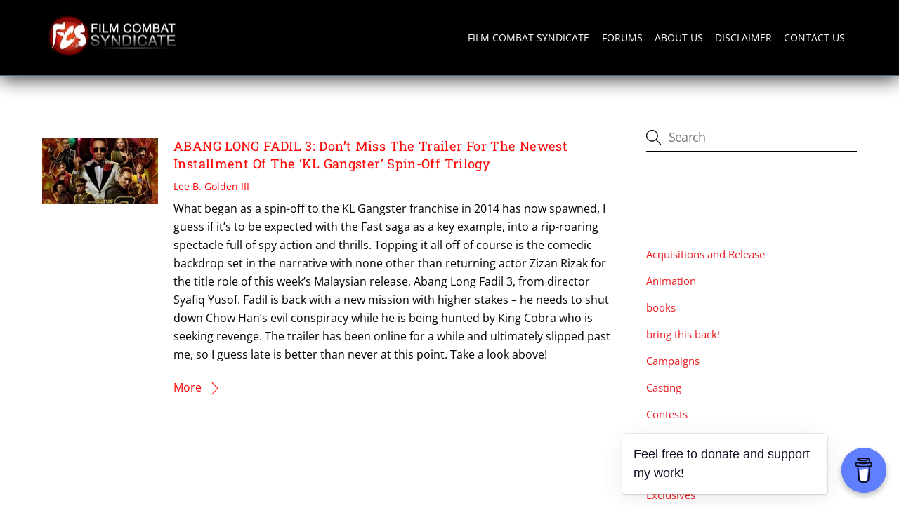

--- FILE ---
content_type: text/html; charset=UTF-8
request_url: https://filmcombatsyndicate.com/tag/abang-long-fadil-3/
body_size: 25781
content:
<!DOCTYPE html><html lang="en-US"><head><script data-no-optimize="1">var litespeed_docref=sessionStorage.getItem("litespeed_docref");litespeed_docref&&(Object.defineProperty(document,"referrer",{get:function(){return litespeed_docref}}),sessionStorage.removeItem("litespeed_docref"));</script> <meta charset="UTF-8"><meta name="viewport" content="width=device-width, initial-scale=1, minimum-scale=1"><meta name='robots' content='index, follow, max-image-preview:large, max-snippet:-1, max-video-preview:-1' /><meta name="google-site-verification" content="C_HaZoST2ELBc1-9eILTQI81lbFQHW4LO0nCyChM0QY" /><title>abang long fadil 3 | Film Combat Syndicate</title><link rel="canonical" href="https://filmcombatsyndicate.com/tag/abang-long-fadil-3/" /><meta property="og:locale" content="en_US" /><meta property="og:type" content="article" /><meta property="og:title" content="abang long fadil 3 | Film Combat Syndicate" /><meta property="og:url" content="https://filmcombatsyndicate.com/tag/abang-long-fadil-3/" /><meta property="og:site_name" content="Film Combat Syndicate" /><meta property="og:image" content="https://filmcombatsyndicate.com/wp-content/uploads/2018/07/logo-default-share.png" /><meta property="og:image:width" content="1024" /><meta property="og:image:height" content="538" /><meta property="og:image:type" content="image/png" /><meta name="twitter:card" content="summary_large_image" /><meta name="twitter:site" content="@FCSyndicate" /> <script type="application/ld+json" class="yoast-schema-graph">{"@context":"https://schema.org","@graph":[{"@type":"CollectionPage","@id":"https://filmcombatsyndicate.com/tag/abang-long-fadil-3/","url":"https://filmcombatsyndicate.com/tag/abang-long-fadil-3/","name":"abang long fadil 3 | Film Combat Syndicate","isPartOf":{"@id":"https://filmcombatsyndicate.com/#website"},"primaryImageOfPage":{"@id":"https://filmcombatsyndicate.com/tag/abang-long-fadil-3/#primaryimage"},"image":{"@id":"https://filmcombatsyndicate.com/tag/abang-long-fadil-3/#primaryimage"},"thumbnailUrl":"https://filmcombatsyndicate.com/wp-content/uploads/2022/09/wp-1662552084830.jpg","breadcrumb":{"@id":"https://filmcombatsyndicate.com/tag/abang-long-fadil-3/#breadcrumb"},"inLanguage":"en-US"},{"@type":"ImageObject","inLanguage":"en-US","@id":"https://filmcombatsyndicate.com/tag/abang-long-fadil-3/#primaryimage","url":"https://filmcombatsyndicate.com/wp-content/uploads/2022/09/wp-1662552084830.jpg","contentUrl":"https://filmcombatsyndicate.com/wp-content/uploads/2022/09/wp-1662552084830.jpg","width":872,"height":1200},{"@type":"BreadcrumbList","@id":"https://filmcombatsyndicate.com/tag/abang-long-fadil-3/#breadcrumb","itemListElement":[{"@type":"ListItem","position":1,"name":"Home","item":"https://filmcombatsyndicate.com/"},{"@type":"ListItem","position":2,"name":"abang long fadil 3"}]},{"@type":"WebSite","@id":"https://filmcombatsyndicate.com/#website","url":"https://filmcombatsyndicate.com/","name":"Film Combat Syndicate","description":"News and updates on the latest in mainstream and independent global genre cinema","publisher":{"@id":"https://filmcombatsyndicate.com/#organization"},"potentialAction":[{"@type":"SearchAction","target":{"@type":"EntryPoint","urlTemplate":"https://filmcombatsyndicate.com/?s={search_term_string}"},"query-input":{"@type":"PropertyValueSpecification","valueRequired":true,"valueName":"search_term_string"}}],"inLanguage":"en-US"},{"@type":"Organization","@id":"https://filmcombatsyndicate.com/#organization","name":"Film Combat Syndicate","url":"https://filmcombatsyndicate.com/","logo":{"@type":"ImageObject","inLanguage":"en-US","@id":"https://filmcombatsyndicate.com/#/schema/logo/image/","url":"https://filmcombatsyndicate.com/wp-content/uploads/2018/06/logo.jpg","contentUrl":"https://filmcombatsyndicate.com/wp-content/uploads/2018/06/logo.jpg","width":1200,"height":379,"caption":"Film Combat Syndicate"},"image":{"@id":"https://filmcombatsyndicate.com/#/schema/logo/image/"},"sameAs":["https://www.facebook.com/FCSyndicateOfficial","https://x.com/FCSyndicate"]}]}</script> <style id="tf_lazy_common">/*chrome bug,prevent run transition on the page loading*/
                body:not(.page-loaded),body:not(.page-loaded) #header,body:not(.page-loaded) a,body:not(.page-loaded) img,body:not(.page-loaded) figure,body:not(.page-loaded) div,body:not(.page-loaded) i,body:not(.page-loaded) li,body:not(.page-loaded) span,body:not(.page-loaded) ul{
                    animation:none!important;
                    transition:none!important
                }
                body:not(.page-loaded) #main-nav li .sub-menu{
                    display:none
                }
                img{
                    max-width:100%;
                    height:auto
                }
					           .tf_fa{display:inline-block;width:1em;height:1em;stroke-width:0;stroke:currentColor;overflow:visible;fill:currentColor;pointer-events:none;vertical-align:middle}#tf_svg symbol{overflow:visible}.tf_lazy{position:relative;visibility:visible;display:block;opacity:.3}.wow .tf_lazy{visibility:hidden;opacity:1;position:static;display:inline}div.tf_audio_lazy audio{visibility:hidden;height:0;display:inline}.mejs-container{visibility:visible}.tf_iframe_lazy{transition:opacity .3s ease-in-out;min-height:10px}.tf_carousel .tf_swiper-wrapper{display:flex}.tf_carousel .tf_swiper-slide{flex-shrink:0;opacity:0}.tf_carousel .tf_lazy{contain:none}.tf_swiper-wrapper>br,.tf_lazy.tf_swiper-wrapper .tf_lazy:after,.tf_lazy.tf_swiper-wrapper .tf_lazy:before{display:none}.tf_lazy:after,.tf_lazy:before{content:'';display:inline-block;position:absolute;width:10px!important;height:10px!important;margin:0 3px;top:50%!important;right:50%!important;left:auto!important;border-radius:100%;background-color:currentColor;visibility:visible;animation:tf-hrz-loader infinite .75s cubic-bezier(.2,.68,.18,1.08)}.tf_lazy:after{width:6px!important;height:6px!important;right:auto!important;left:50%!important;margin-top:3px;animation-delay:-.4s}@keyframes tf-hrz-loader{0%{transform:scale(1);opacity:1}50%{transform:scale(.1);opacity:.6}100%{transform:scale(1);opacity:1}}.tf_lazy_lightbox{position:fixed;background:rgba(11,11,11,.8);color:#ccc;top:0;left:0;display:flex;align-items:center;justify-content:center;z-index:999}.tf_lazy_lightbox .tf_lazy:after,.tf_lazy_lightbox .tf_lazy:before{background:#fff}.tf_video_lazy video{width:100%;height:100%;position:static;object-fit:cover}</style><noscript><style>body:not(.page-loaded) #main-nav li .sub-menu{
                display:block
            }</style></noscript><link type="image/png" href="https://filmcombatsyndicate.com/wp-content/uploads/2022/11/android-chrome-512x512-1.png" rel="apple-touch-icon" /><link type="image/png" href="https://filmcombatsyndicate.com/wp-content/uploads/2022/11/android-chrome-512x512-1.png" rel="icon" /><link rel="prefetch" href="https://filmcombatsyndicate.com/wp-content/themes/themify-ultra/js/themify.script.min.js?ver=5.7.4" as="script" importance="low"/><link rel="prefetch" href="https://filmcombatsyndicate.com/wp-content/themes/themify-ultra/themify/js/modules/themify.sidemenu.min.js?ver=5.6.7" as="script" importance="low"/><link rel="preload" href="https://filmcombatsyndicate.com/wp-content/uploads/2018/06/logo-200-1.png" as="image"/><link rel="preload" importance="high" href="https://filmcombatsyndicate.com/wp-content/uploads/themify-concate/687411196/themify-453347632.min.css" as="style"><link rel="dns-prefetch" href="//www.google-analytics.com"/><link rel="alternate" type="application/rss+xml" title="Film Combat Syndicate &raquo; Feed" href="https://filmcombatsyndicate.com/feed/" /><link rel="alternate" type="application/rss+xml" title="Film Combat Syndicate &raquo; Comments Feed" href="https://filmcombatsyndicate.com/comments/feed/" /><link rel="alternate" type="application/rss+xml" title="Film Combat Syndicate &raquo; abang long fadil 3 Tag Feed" href="https://filmcombatsyndicate.com/tag/abang-long-fadil-3/feed/" /><style id='wp-img-auto-sizes-contain-inline-css'>img:is([sizes=auto i],[sizes^="auto," i]){contain-intrinsic-size:3000px 1500px}
/*# sourceURL=wp-img-auto-sizes-contain-inline-css */</style><link rel="preload" href="https://filmcombatsyndicate.com/wp-content/plugins/litespeed-cache/assets/css/litespeed-dummy.css" as="style" /><link data-optimized="2" rel="stylesheet" href="https://filmcombatsyndicate.com/wp-content/litespeed/css/252f8fa3ae54c414489dce00996e28c0.css?ver=303a2" /><style id='classic-theme-styles-inline-css'>/*! This file is auto-generated */
.wp-block-button__link{color:#fff;background-color:#32373c;border-radius:9999px;box-shadow:none;text-decoration:none;padding:calc(.667em + 2px) calc(1.333em + 2px);font-size:1.125em}.wp-block-file__button{background:#32373c;color:#fff;text-decoration:none}
/*# sourceURL=/wp-includes/css/classic-themes.min.css */</style><link rel="preload" href="https://filmcombatsyndicate.com/wp-content/plugins/XFWP/css/XFWP.css" as="style" /><link rel="preload" href="https://filmcombatsyndicate.com/wp-content/plugins/buymeacoffee/public/css/buy-me-a-coffee-public.css" as="style" /><link rel="preload" href="https://filmcombatsyndicate.com/wp-content/plugins/jetpack/modules/likes/style.css" as="style" /><style id='jetpack_facebook_likebox-inline-css'>.widget_facebook_likebox {
	overflow: hidden;
}

/*# sourceURL=https://filmcombatsyndicate.com/wp-content/plugins/jetpack/modules/widgets/facebook-likebox/style.css */</style> <script type="litespeed/javascript" data-src="https://filmcombatsyndicate.com/wp-includes/js/jquery/jquery.min.js" id="jquery-core-js"></script> 
 <script type="litespeed/javascript" data-src="https://www.googletagmanager.com/gtag/js?id=GT-NB39GP5" id="google_gtagjs-js"></script> <script id="google_gtagjs-js-after" type="litespeed/javascript">window.dataLayer=window.dataLayer||[];function gtag(){dataLayer.push(arguments)}
gtag("set","linker",{"domains":["filmcombatsyndicate.com"]});gtag("js",new Date());gtag("set","developer_id.dZTNiMT",!0);gtag("config","GT-NB39GP5")</script> <link rel="https://api.w.org/" href="https://filmcombatsyndicate.com/wp-json/" /><link rel="alternate" title="JSON" type="application/json" href="https://filmcombatsyndicate.com/wp-json/wp/v2/tags/17894" /><link rel="EditURI" type="application/rsd+xml" title="RSD" href="https://filmcombatsyndicate.com/xmlrpc.php?rsd" /><meta name="generator" content="WordPress 6.9" /> <script data-name="BMC-Widget" type="litespeed/javascript" data-src="https://cdnjs.buymeacoffee.com/1.0.0/widget.prod.min.js" data-id="fcsyndicate " data-description="Support me on Buy Me a Coffee!" data-message="Feel free to donate and support my work!" data-color="#5F7FFF" data-position="right" data-x_margin="18" data-y_margin="18"></script> <meta name="generator" content="Site Kit by Google 1.170.0" /><style>img#wpstats{display:none}</style><style>.molongui-disabled-link
                {
                    border-bottom: none !important;
                    text-decoration: none !important;
                    color: inherit !important;
                    cursor: inherit !important;
                }
                .molongui-disabled-link:hover,
                .molongui-disabled-link:hover span
                {
                    border-bottom: none !important;
                    text-decoration: none !important;
                    color: inherit !important;
                    cursor: inherit !important;
                }</style><style>@keyframes themifyAnimatedBG{
		0%{background-color:#33baab}100%{background-color:#e33b9e}50%{background-color:#4961d7}33.3%{background-color:#2ea85c}25%{background-color:#2bb8ed}20%{background-color:#dd5135}
	}
	.page-loaded .module_row.animated-bg{
		animation:themifyAnimatedBG 30000ms infinite alternate
	}</style><style>.tf-tile.size-square-large,
			.tf-tile.size-square-large .map-container {
				width: 480px;
				height: 480px;
				max-width: 100%;
			}
			.tf-tile.size-square-small,
			.tf-tile.size-square-small .map-container {
				width: 240px;
				height: 240px;
				max-width: 100%;
			}
			.tf-tile.size-landscape,
			.tf-tile.size-landscape .map-container {
				width: 480px;
				height: 240px;
				max-width: 100%;
			}
			.tf-tile.size-portrait,
			.tf-tile.size-portrait .map-container {
				width: 240px;
				height: 480px;
				max-width: 100%;
			}</style><meta name="google-adsense-platform-account" content="ca-host-pub-2644536267352236"><meta name="google-adsense-platform-domain" content="sitekit.withgoogle.com">
<style>.recentcomments a{display:inline !important;padding:0 !important;margin:0 !important;}</style><style id="tb_inline_styles">.tb_animation_on{overflow-x:hidden}.themify_builder .wow{visibility:hidden;animation-fill-mode:both}.themify_builder .tf_lax_done{transition-duration:.8s;transition-timing-function:cubic-bezier(.165,.84,.44,1)}[data-sticky-active].tb_sticky_scroll_active{z-index:1}[data-sticky-active].tb_sticky_scroll_active .hide-on-stick{display:none}@media screen and (min-width:1025px){.hide-desktop{width:0!important;height:0!important;padding:0!important;visibility:hidden!important;margin:0!important;display:table-column!important;background:none!important}}@media screen and (min-width:769px) and (max-width:1024px){.hide-tablet_landscape{width:0!important;height:0!important;padding:0!important;visibility:hidden!important;margin:0!important;display:table-column!important;background:none!important}}@media screen and (min-width:601px) and (max-width:768px){.hide-tablet{width:0!important;height:0!important;padding:0!important;visibility:hidden!important;margin:0!important;display:table-column!important;background:none!important}}@media screen and (max-width:600px){.hide-mobile{width:0!important;height:0!important;padding:0!important;visibility:hidden!important;margin:0!important;display:table-column!important;background:none!important}}</style><noscript><style>.themify_builder .wow,.wow .tf_lazy{visibility:visible!important}</style></noscript><link rel="icon" href="https://filmcombatsyndicate.com/wp-content/uploads/2019/09/wp-1568651656876-75x75.jpg" sizes="32x32" /><link rel="icon" href="https://filmcombatsyndicate.com/wp-content/uploads/2019/09/wp-1568651656876-300x300.jpg" sizes="192x192" /><link rel="apple-touch-icon" href="https://filmcombatsyndicate.com/wp-content/uploads/2019/09/wp-1568651656876-300x300.jpg" /><meta name="msapplication-TileImage" content="https://filmcombatsyndicate.com/wp-content/uploads/2019/09/wp-1568651656876-300x300.jpg" /><meta property="fb:app_id" content="869785299768174" /><link rel="alternate" type="application/rss+xml" href="https://popgeeks.com/feed/" /><link rel="preload" href="https://fonts.gstatic.com/s/opensans/v29/memtYaGs126MiZpBA-UFUIcVXSCEkx2cmqvXlWqWuU6F.woff2" as="font" type="font/woff2" crossorigin="" importance="high"><link rel="preload" href="https://fonts.gstatic.com/s/opensans/v29/memvYaGs126MiZpBA-UvWbX2vVnXBbObj2OVTS-muw.woff2" as="font" type="font/woff2" crossorigin="" importance="high"><link rel="preload" href="https://fonts.gstatic.com/s/robotoslab/v23/BngMUXZYTXPIvIBgJJSb6ufN5qU.woff2" as="font" type="font/woff2" crossorigin="" importance="high"><link rel="preload" href="https://popgeeks.com/includes/login-bar.css" as="style" /><link rel='stylesheet' id='dashicons-css'  href='https://popgeeks.com/includes/login-bar.css' media='all' /> <script type="litespeed/javascript" data-src="//pagead2.googlesyndication.com/pagead/js/adsbygoogle.js"></script> <script type="litespeed/javascript">(adsbygoogle=window.adsbygoogle||[]).push({google_ad_client:"ca-pub-3215146966481847",enable_page_level_ads:!0})</script> <style id='wp-block-paragraph-inline-css'>.is-small-text{font-size:.875em}.is-regular-text{font-size:1em}.is-large-text{font-size:2.25em}.is-larger-text{font-size:3em}.has-drop-cap:not(:focus):first-letter{float:left;font-size:8.4em;font-style:normal;font-weight:100;line-height:.68;margin:.05em .1em 0 0;text-transform:uppercase}body.rtl .has-drop-cap:not(:focus):first-letter{float:none;margin-left:.1em}p.has-drop-cap.has-background{overflow:hidden}:root :where(p.has-background){padding:1.25em 2.375em}:where(p.has-text-color:not(.has-link-color)) a{color:inherit}p.has-text-align-left[style*="writing-mode:vertical-lr"],p.has-text-align-right[style*="writing-mode:vertical-rl"]{rotate:180deg}
/*# sourceURL=https://filmcombatsyndicate.com/wp-includes/blocks/paragraph/style.min.css */</style><style id='wp-block-quote-inline-css'>.wp-block-quote{box-sizing:border-box;overflow-wrap:break-word}.wp-block-quote.is-large:where(:not(.is-style-plain)),.wp-block-quote.is-style-large:where(:not(.is-style-plain)){margin-bottom:1em;padding:0 1em}.wp-block-quote.is-large:where(:not(.is-style-plain)) p,.wp-block-quote.is-style-large:where(:not(.is-style-plain)) p{font-size:1.5em;font-style:italic;line-height:1.6}.wp-block-quote.is-large:where(:not(.is-style-plain)) cite,.wp-block-quote.is-large:where(:not(.is-style-plain)) footer,.wp-block-quote.is-style-large:where(:not(.is-style-plain)) cite,.wp-block-quote.is-style-large:where(:not(.is-style-plain)) footer{font-size:1.125em;text-align:right}.wp-block-quote>cite{display:block}
/*# sourceURL=https://filmcombatsyndicate.com/wp-includes/blocks/quote/style.min.css */</style><style id='global-styles-inline-css'>:root{--wp--preset--aspect-ratio--square: 1;--wp--preset--aspect-ratio--4-3: 4/3;--wp--preset--aspect-ratio--3-4: 3/4;--wp--preset--aspect-ratio--3-2: 3/2;--wp--preset--aspect-ratio--2-3: 2/3;--wp--preset--aspect-ratio--16-9: 16/9;--wp--preset--aspect-ratio--9-16: 9/16;--wp--preset--color--black: #000000;--wp--preset--color--cyan-bluish-gray: #abb8c3;--wp--preset--color--white: #ffffff;--wp--preset--color--pale-pink: #f78da7;--wp--preset--color--vivid-red: #cf2e2e;--wp--preset--color--luminous-vivid-orange: #ff6900;--wp--preset--color--luminous-vivid-amber: #fcb900;--wp--preset--color--light-green-cyan: #7bdcb5;--wp--preset--color--vivid-green-cyan: #00d084;--wp--preset--color--pale-cyan-blue: #8ed1fc;--wp--preset--color--vivid-cyan-blue: #0693e3;--wp--preset--color--vivid-purple: #9b51e0;--wp--preset--gradient--vivid-cyan-blue-to-vivid-purple: linear-gradient(135deg,rgb(6,147,227) 0%,rgb(155,81,224) 100%);--wp--preset--gradient--light-green-cyan-to-vivid-green-cyan: linear-gradient(135deg,rgb(122,220,180) 0%,rgb(0,208,130) 100%);--wp--preset--gradient--luminous-vivid-amber-to-luminous-vivid-orange: linear-gradient(135deg,rgb(252,185,0) 0%,rgb(255,105,0) 100%);--wp--preset--gradient--luminous-vivid-orange-to-vivid-red: linear-gradient(135deg,rgb(255,105,0) 0%,rgb(207,46,46) 100%);--wp--preset--gradient--very-light-gray-to-cyan-bluish-gray: linear-gradient(135deg,rgb(238,238,238) 0%,rgb(169,184,195) 100%);--wp--preset--gradient--cool-to-warm-spectrum: linear-gradient(135deg,rgb(74,234,220) 0%,rgb(151,120,209) 20%,rgb(207,42,186) 40%,rgb(238,44,130) 60%,rgb(251,105,98) 80%,rgb(254,248,76) 100%);--wp--preset--gradient--blush-light-purple: linear-gradient(135deg,rgb(255,206,236) 0%,rgb(152,150,240) 100%);--wp--preset--gradient--blush-bordeaux: linear-gradient(135deg,rgb(254,205,165) 0%,rgb(254,45,45) 50%,rgb(107,0,62) 100%);--wp--preset--gradient--luminous-dusk: linear-gradient(135deg,rgb(255,203,112) 0%,rgb(199,81,192) 50%,rgb(65,88,208) 100%);--wp--preset--gradient--pale-ocean: linear-gradient(135deg,rgb(255,245,203) 0%,rgb(182,227,212) 50%,rgb(51,167,181) 100%);--wp--preset--gradient--electric-grass: linear-gradient(135deg,rgb(202,248,128) 0%,rgb(113,206,126) 100%);--wp--preset--gradient--midnight: linear-gradient(135deg,rgb(2,3,129) 0%,rgb(40,116,252) 100%);--wp--preset--font-size--small: 13px;--wp--preset--font-size--medium: 20px;--wp--preset--font-size--large: 36px;--wp--preset--font-size--x-large: 42px;--wp--preset--spacing--20: 0.44rem;--wp--preset--spacing--30: 0.67rem;--wp--preset--spacing--40: 1rem;--wp--preset--spacing--50: 1.5rem;--wp--preset--spacing--60: 2.25rem;--wp--preset--spacing--70: 3.38rem;--wp--preset--spacing--80: 5.06rem;--wp--preset--shadow--natural: 6px 6px 9px rgba(0, 0, 0, 0.2);--wp--preset--shadow--deep: 12px 12px 50px rgba(0, 0, 0, 0.4);--wp--preset--shadow--sharp: 6px 6px 0px rgba(0, 0, 0, 0.2);--wp--preset--shadow--outlined: 6px 6px 0px -3px rgb(255, 255, 255), 6px 6px rgb(0, 0, 0);--wp--preset--shadow--crisp: 6px 6px 0px rgb(0, 0, 0);}:where(.is-layout-flex){gap: 0.5em;}:where(.is-layout-grid){gap: 0.5em;}body .is-layout-flex{display: flex;}.is-layout-flex{flex-wrap: wrap;align-items: center;}.is-layout-flex > :is(*, div){margin: 0;}body .is-layout-grid{display: grid;}.is-layout-grid > :is(*, div){margin: 0;}:where(.wp-block-columns.is-layout-flex){gap: 2em;}:where(.wp-block-columns.is-layout-grid){gap: 2em;}:where(.wp-block-post-template.is-layout-flex){gap: 1.25em;}:where(.wp-block-post-template.is-layout-grid){gap: 1.25em;}.has-black-color{color: var(--wp--preset--color--black) !important;}.has-cyan-bluish-gray-color{color: var(--wp--preset--color--cyan-bluish-gray) !important;}.has-white-color{color: var(--wp--preset--color--white) !important;}.has-pale-pink-color{color: var(--wp--preset--color--pale-pink) !important;}.has-vivid-red-color{color: var(--wp--preset--color--vivid-red) !important;}.has-luminous-vivid-orange-color{color: var(--wp--preset--color--luminous-vivid-orange) !important;}.has-luminous-vivid-amber-color{color: var(--wp--preset--color--luminous-vivid-amber) !important;}.has-light-green-cyan-color{color: var(--wp--preset--color--light-green-cyan) !important;}.has-vivid-green-cyan-color{color: var(--wp--preset--color--vivid-green-cyan) !important;}.has-pale-cyan-blue-color{color: var(--wp--preset--color--pale-cyan-blue) !important;}.has-vivid-cyan-blue-color{color: var(--wp--preset--color--vivid-cyan-blue) !important;}.has-vivid-purple-color{color: var(--wp--preset--color--vivid-purple) !important;}.has-black-background-color{background-color: var(--wp--preset--color--black) !important;}.has-cyan-bluish-gray-background-color{background-color: var(--wp--preset--color--cyan-bluish-gray) !important;}.has-white-background-color{background-color: var(--wp--preset--color--white) !important;}.has-pale-pink-background-color{background-color: var(--wp--preset--color--pale-pink) !important;}.has-vivid-red-background-color{background-color: var(--wp--preset--color--vivid-red) !important;}.has-luminous-vivid-orange-background-color{background-color: var(--wp--preset--color--luminous-vivid-orange) !important;}.has-luminous-vivid-amber-background-color{background-color: var(--wp--preset--color--luminous-vivid-amber) !important;}.has-light-green-cyan-background-color{background-color: var(--wp--preset--color--light-green-cyan) !important;}.has-vivid-green-cyan-background-color{background-color: var(--wp--preset--color--vivid-green-cyan) !important;}.has-pale-cyan-blue-background-color{background-color: var(--wp--preset--color--pale-cyan-blue) !important;}.has-vivid-cyan-blue-background-color{background-color: var(--wp--preset--color--vivid-cyan-blue) !important;}.has-vivid-purple-background-color{background-color: var(--wp--preset--color--vivid-purple) !important;}.has-black-border-color{border-color: var(--wp--preset--color--black) !important;}.has-cyan-bluish-gray-border-color{border-color: var(--wp--preset--color--cyan-bluish-gray) !important;}.has-white-border-color{border-color: var(--wp--preset--color--white) !important;}.has-pale-pink-border-color{border-color: var(--wp--preset--color--pale-pink) !important;}.has-vivid-red-border-color{border-color: var(--wp--preset--color--vivid-red) !important;}.has-luminous-vivid-orange-border-color{border-color: var(--wp--preset--color--luminous-vivid-orange) !important;}.has-luminous-vivid-amber-border-color{border-color: var(--wp--preset--color--luminous-vivid-amber) !important;}.has-light-green-cyan-border-color{border-color: var(--wp--preset--color--light-green-cyan) !important;}.has-vivid-green-cyan-border-color{border-color: var(--wp--preset--color--vivid-green-cyan) !important;}.has-pale-cyan-blue-border-color{border-color: var(--wp--preset--color--pale-cyan-blue) !important;}.has-vivid-cyan-blue-border-color{border-color: var(--wp--preset--color--vivid-cyan-blue) !important;}.has-vivid-purple-border-color{border-color: var(--wp--preset--color--vivid-purple) !important;}.has-vivid-cyan-blue-to-vivid-purple-gradient-background{background: var(--wp--preset--gradient--vivid-cyan-blue-to-vivid-purple) !important;}.has-light-green-cyan-to-vivid-green-cyan-gradient-background{background: var(--wp--preset--gradient--light-green-cyan-to-vivid-green-cyan) !important;}.has-luminous-vivid-amber-to-luminous-vivid-orange-gradient-background{background: var(--wp--preset--gradient--luminous-vivid-amber-to-luminous-vivid-orange) !important;}.has-luminous-vivid-orange-to-vivid-red-gradient-background{background: var(--wp--preset--gradient--luminous-vivid-orange-to-vivid-red) !important;}.has-very-light-gray-to-cyan-bluish-gray-gradient-background{background: var(--wp--preset--gradient--very-light-gray-to-cyan-bluish-gray) !important;}.has-cool-to-warm-spectrum-gradient-background{background: var(--wp--preset--gradient--cool-to-warm-spectrum) !important;}.has-blush-light-purple-gradient-background{background: var(--wp--preset--gradient--blush-light-purple) !important;}.has-blush-bordeaux-gradient-background{background: var(--wp--preset--gradient--blush-bordeaux) !important;}.has-luminous-dusk-gradient-background{background: var(--wp--preset--gradient--luminous-dusk) !important;}.has-pale-ocean-gradient-background{background: var(--wp--preset--gradient--pale-ocean) !important;}.has-electric-grass-gradient-background{background: var(--wp--preset--gradient--electric-grass) !important;}.has-midnight-gradient-background{background: var(--wp--preset--gradient--midnight) !important;}.has-small-font-size{font-size: var(--wp--preset--font-size--small) !important;}.has-medium-font-size{font-size: var(--wp--preset--font-size--medium) !important;}.has-large-font-size{font-size: var(--wp--preset--font-size--large) !important;}.has-x-large-font-size{font-size: var(--wp--preset--font-size--x-large) !important;}
/*# sourceURL=global-styles-inline-css */</style></head><body class="archive tag tag-abang-long-fadil-3 tag-17894 wp-theme-themify-ultra wp-child-theme-themify-ultra-child skin-default sidebar1 default_width no-home tb_animation_on ready-view header-horizontal fixed-header-enabled footer-horizontal-left theme-color-red theme-font-sans-serif search-off filter-hover-none filter-featured-only sidemenu-active no-rounded-image no-rounded-input tf_darkmode"><div id='stickyInsert'></div>
<a class="screen-reader-text skip-to-content" href="#content">Skip to content</a><div id="pagewrap" class="tf_box hfeed site"><div id="headerwrap"  class=' tf_box tf_w'><div class="header-icons tf_hide">
<a id="menu-icon" class="tf_inline_b tf_text_dec" href="#mobile-menu" aria-label="Menu"><span class="menu-icon-inner tf_inline_b tf_vmiddle tf_overflow"></span></a></div><header id="header" class="tf_box pagewidth clearfix" itemscope="itemscope" itemtype="https://schema.org/WPHeader"><div class="header-bar tf_box"><div id="site-logo"><a href="https://filmcombatsyndicate.com" title="Film Combat Syndicate"><img data-lazyloaded="1" src="[data-uri]" width="200" height="63" data-src="https://filmcombatsyndicate.com/wp-content/uploads/2018/06/logo-200-1.png" alt="Film Combat Syndicate" title="Film Combat Syndicate" class="site-logo-image" data-tf-not-load="1" importance="high"></a></div><div id="site-description" class="site-description"><span>News and updates on the latest in mainstream and independent global genre cinema</span></div></div><div id="mobile-menu" class="sidemenu sidemenu-off tf_scrollbar"><div class="navbar-wrapper clearfix"><div class="social-widget tf_inline_b tf_vmiddle"></div><nav id="main-nav-wrap" itemscope="itemscope" itemtype="https://schema.org/SiteNavigationElement"><ul id="main-nav" class="main-nav tf_clearfix tf_box"><li class="menu-item-custom-94 menu-item menu-item-type-custom menu-item-object-custom menu-item-94" ><a  href="/">Film Combat Syndicate</a></li><li class="menu-item-custom-30104 menu-item menu-item-type-custom menu-item-object-custom menu-item-30104" ><a  href="https://filmcombatsyndicate.com/forums/">Forums</a></li><li class="menu-item-custom-95 menu-item menu-item-type-custom menu-item-object-custom menu-item-95" ><a  href="/about-us/">About Us</a></li><li class="menu-item-custom-96 menu-item menu-item-type-custom menu-item-object-custom menu-item-96" ><a  href="/disclaimer/">Disclaimer</a></li><li class="menu-item-custom-97 menu-item menu-item-type-custom menu-item-object-custom menu-item-97" ><a  href="/contact-us/">Contact Us</a></li></ul></nav></div>
<a id="menu-icon-close" aria-label="Close menu" class="tf_close tf_hide" href="#"></a></div></header></div><div id="body" class="tf_box tf_clear tf_mw clearfix"><div class="pgLeaderboard"></div><div id="layout" class="pagewidth tf_box tf_clearfix"><main id="content" class="tf_box tf_clearfix"><h1 itemprop="name" class="page-title">abang long fadil 3</h1><div  id="loops-wrapper" class="loops-wrapper infinite classic list-thumb-image tf_clear tf_clearfix" data-lazy="1"><article id="post-63963" class="post tf_clearfix post-63963 type-post status-publish format-standard has-post-thumbnail hentry category-trailers tag-abang-long-fadil-3 tag-filmcombatsyndicate tag-syafiq-yusof tag-zizan-rizak has-post-title no-post-date no-post-category no-post-tag no-post-comment has-post-author "><figure class="post-image tf_clearfix">
<a href="https://filmcombatsyndicate.com/abang-long-fadil-3-dont-miss-the-trailer-for-the-newest-installament-of-the-kl-gangster-spin-off-trilogy/">
<img data-lazyloaded="1" src="[data-uri]" decoding="async" data-src="https://filmcombatsyndicate.com/wp-content/uploads/2022/09/wp-1662552084830-744x1024-260x150.jpg" width="260" height="150" class="wp-post-image wp-image-63962" title="wp-1662552084830" alt="wp-1662552084830" data-srcset="https://filmcombatsyndicate.com/wp-content/uploads/2022/09/wp-1662552084830-744x1024-260x150.jpg 260w, https://filmcombatsyndicate.com/wp-content/uploads/2022/09/wp-1662552084830-744x1024-1024x585.jpg 1024w" data-sizes="(max-width: 260px) 100vw, 260px" />								    				</a></figure><div class="post-content"><div class="post-content-inner"><h2 class="post-title entry-title"><a href="https://filmcombatsyndicate.com/abang-long-fadil-3-dont-miss-the-trailer-for-the-newest-installament-of-the-kl-gangster-spin-off-trilogy/">ABANG LONG FADIL 3: Don&#8217;t Miss The Trailer For The Newest Installment Of The &#8216;KL Gangster&#8217; Spin-Off Trilogy</a></h2><p class="post-meta entry-meta">
<span class="post-author"><span class="author vcard"><a class="url fn n" href="https://filmcombatsyndicate.com/author/ballisticcinematheque/" rel="author">Lee B. Golden III</a></span></span></p><div class="entry-content"><p>What began as a spin-off to the KL Gangster franchise in 2014 has now spawned, I guess if it&#8217;s to be expected with the Fast saga as a key example, into a rip-roaring spectacle full of spy action and thrills. Topping it all off of course is the comedic backdrop set in the narrative with none other than returning actor Zizan Rizak for the title role of this week&#8217;s Malaysian release, Abang Long Fadil 3, from director Syafiq Yusof. Fadil is back with a new mission with higher stakes &#8211; he needs to shut down Chow Han&#8217;s evil conspiracy while he is being hunted by King Cobra who is seeking revenge. The trailer has been online for a while and ultimately slipped past me, so I guess late is better than never at this point. Take a look above!</p><p><a href="https://filmcombatsyndicate.com/abang-long-fadil-3-dont-miss-the-trailer-for-the-newest-installament-of-the-kl-gangster-spin-off-trilogy/" class="more-link">More</a></p></div></div></div></article></div></main><aside id="sidebar" class="tf_box" itemscope="itemscope" itemtype="https://schema.org/WPSidebar"><div id="search-2" class="widget widget_search"><div class="tf_search_form tf_s_dropdown" data-lazy="1" data-ajax=""><form role="search" method="get" id="searchform" class="tf_rel " action="https://filmcombatsyndicate.com/"><div class="tf_icon_wrap icon-search"><svg  aria-label="Search" role="img" class="tf_fa tf-ti-search"><use href="#tf-ti-search"></use></svg></div>
<input type="text" name="s" id="s" title="Search" placeholder="Search" value="" /></form></div></div><div id="custom_html-6" class="widget_text widget widget_custom_html"><h4 class="widgettitle">Buy @FCSyndicate a Coffee!</h4><div class="textwidget custom-html-widget"><script data-name="BMC-Widget" data-cfasync="false" src="https://cdnjs.buymeacoffee.com/1.0.0/widget.prod.min.js" data-id="fcsyndicate" data-description="Support me on Buy me a coffee!" data-message="Thank you for visiting. Please support my work!" data-color="#5F7FFF" data-position="Right" data-x_margin="18" data-y_margin="18"></script></div></div><div id="categories-2" class="widget widget_categories"><h4 class="widgettitle">Categories</h4><ul><li class="cat-item cat-item-12097"><a href="https://filmcombatsyndicate.com/category/news/acquisitions-and-release/">Acquisitions and Release</a></li><li class="cat-item cat-item-13202"><a href="https://filmcombatsyndicate.com/category/animation/">Animation</a></li><li class="cat-item cat-item-13434"><a href="https://filmcombatsyndicate.com/category/books/">books</a></li><li class="cat-item cat-item-18749"><a href="https://filmcombatsyndicate.com/category/opinions/bring-this-back/">bring this back!</a></li><li class="cat-item cat-item-11679"><a href="https://filmcombatsyndicate.com/category/campaigns/">Campaigns</a></li><li class="cat-item cat-item-11922"><a href="https://filmcombatsyndicate.com/category/news/casting/">Casting</a></li><li class="cat-item cat-item-13110"><a href="https://filmcombatsyndicate.com/category/contests/">Contests</a></li><li class="cat-item cat-item-20369"><a href="https://filmcombatsyndicate.com/category/dramas/">Dramas</a></li><li class="cat-item cat-item-15656"><a href="https://filmcombatsyndicate.com/category/editorials/">Editorials</a></li><li class="cat-item cat-item-11662"><a href="https://filmcombatsyndicate.com/category/news/exclusives/">Exclusives</a></li><li class="cat-item cat-item-11742"><a href="https://filmcombatsyndicate.com/category/news/festivals-and-events/">Festivals And Events</a></li><li class="cat-item cat-item-11641"><a href="https://filmcombatsyndicate.com/category/news/first-looks/">First Looks</a></li><li class="cat-item cat-item-14822"><a href="https://filmcombatsyndicate.com/category/opinions/guest-articles/">Guest Articles</a></li><li class="cat-item cat-item-11654"><a href="https://filmcombatsyndicate.com/category/trailers/home-releases/">Home Releases</a></li><li class="cat-item cat-item-12069"><a href="https://filmcombatsyndicate.com/category/news/in-production/">In Production</a></li><li class="cat-item cat-item-12469"><a href="https://filmcombatsyndicate.com/category/in-development/">In-Development</a></li><li class="cat-item cat-item-11630"><a href="https://filmcombatsyndicate.com/category/interviews/">Interviews</a></li><li class="cat-item cat-item-18623"><a href="https://filmcombatsyndicate.com/category/news/local-blurbs/">Local Blurbs</a></li><li class="cat-item cat-item-12143"><a href="https://filmcombatsyndicate.com/category/markets/">Markets</a></li><li class="cat-item cat-item-1"><a href="https://filmcombatsyndicate.com/category/news/">News</a></li><li class="cat-item cat-item-15561"><a href="https://filmcombatsyndicate.com/category/now-streaming/">Now Streaming</a></li><li class="cat-item cat-item-11691"><a href="https://filmcombatsyndicate.com/category/opinions/">OPINIONS</a></li><li class="cat-item cat-item-21158"><a href="https://filmcombatsyndicate.com/category/now-streaming/podcast-alerts/">Podcast Alerts</a></li><li class="cat-item cat-item-11629"><a href="https://filmcombatsyndicate.com/category/posters/">Posters</a></li><li class="cat-item cat-item-15978"><a href="https://filmcombatsyndicate.com/category/reviews/retro-reviews-reviews/">Retro Reviews</a></li><li class="cat-item cat-item-15977"><a href="https://filmcombatsyndicate.com/category/retro-reviews/">Retro Reviews</a></li><li class="cat-item cat-item-11659"><a href="https://filmcombatsyndicate.com/category/reviews/">Reviews</a></li><li class="cat-item cat-item-14610"><a href="https://filmcombatsyndicate.com/category/reviews/short-reviews/">Short Reviews</a></li><li class="cat-item cat-item-12764"><a href="https://filmcombatsyndicate.com/category/shortfilms/">Shortfilms</a></li><li class="cat-item cat-item-20558"><a href="https://filmcombatsyndicate.com/category/shorts-watch/">Shorts Watch</a></li><li class="cat-item cat-item-11911"><a href="https://filmcombatsyndicate.com/category/news/stills/">Stills</a></li><li class="cat-item cat-item-15610"><a href="https://filmcombatsyndicate.com/category/stream-this/">Stream This</a></li><li class="cat-item cat-item-12811"><a href="https://filmcombatsyndicate.com/category/trailers/teasers/">Teasers</a></li><li class="cat-item cat-item-12460"><a href="https://filmcombatsyndicate.com/category/television/">Television</a></li><li class="cat-item cat-item-11615"><a href="https://filmcombatsyndicate.com/category/the-hit-list/">THE HIT LIST</a></li><li class="cat-item cat-item-17297"><a href="https://filmcombatsyndicate.com/category/interviews/the-hit-listers/">The Hit Listers</a></li><li class="cat-item cat-item-20707"><a href="https://filmcombatsyndicate.com/category/editorials/the-movies-that-moved-me/">The Movies That Moved Me</a></li><li class="cat-item cat-item-11623"><a href="https://filmcombatsyndicate.com/category/trailers/">Trailers</a></li><li class="cat-item cat-item-12581"><a href="https://filmcombatsyndicate.com/category/watch-now/">Watch Now</a></li><li class="cat-item cat-item-14182"><a href="https://filmcombatsyndicate.com/category/webseries/">Webseries</a></li></ul></div><div id="recent-posts-2" class="widget widget_recent_entries"><h4 class="widgettitle">Recent Posts</h4><ul><li>
<a href="https://filmcombatsyndicate.com/ghost-in-the-cell-new-international-teaser-revealed-for-joko-anwars-spectacular-horror-romp/">GHOST IN THE CELL: New International Teaser Revealed For Joko Anwar&#8217;s Spectacular Horror Romp</a></li><li>
<a href="https://filmcombatsyndicate.com/farewell-to-a-legend-honoring-bruce-leung-siu-lung-1948-2026/">Farewell to a Legend: Honoring BRUCE LEUNG SIU-LUNG (1948–2026)</a></li><li>
<a href="https://filmcombatsyndicate.com/jff-theater-my-love-story-a-heartfelt-blend-of-romance-comedy-and-unexpected-bromance/">JFF THEATER: MY LOVE STORY! – A Heartfelt Blend of Romance, Comedy, and Unexpected Bromance</a></li><li>
<a href="https://filmcombatsyndicate.com/tomb-raider-sophie-turner-debuts-her-take-on-lara-croft-in-a-first-look-for-prime-video/">TOMB RAIDER: Sophie Turner Debuts Her Take On Lara Croft In A First Look For Prime Video</a></li><li>
<a href="https://filmcombatsyndicate.com/kung-fu-brand-new-trailer-for-giddens-kos-big-scale-taiwanese-martial-arts-fantasy-flick/">KUNG FU: Brand New Trailer For Giddens Ko&#8217;s Big-Scale Taiwanese Martial Arts Fantasy Flick</a></li></ul></div><div id="archives-2" class="widget widget_archive"><h4 class="widgettitle">Archives</h4>		<label class="screen-reader-text" for="archives-dropdown-2">Archives</label>
<select id="archives-dropdown-2" name="archive-dropdown"><option value="">Select Month</option><option value='https://filmcombatsyndicate.com/2026/01/'> January 2026 &nbsp;(28)</option><option value='https://filmcombatsyndicate.com/2025/12/'> December 2025 &nbsp;(57)</option><option value='https://filmcombatsyndicate.com/2025/11/'> November 2025 &nbsp;(58)</option><option value='https://filmcombatsyndicate.com/2025/10/'> October 2025 &nbsp;(63)</option><option value='https://filmcombatsyndicate.com/2025/09/'> September 2025 &nbsp;(96)</option><option value='https://filmcombatsyndicate.com/2025/08/'> August 2025 &nbsp;(81)</option><option value='https://filmcombatsyndicate.com/2025/07/'> July 2025 &nbsp;(83)</option><option value='https://filmcombatsyndicate.com/2025/06/'> June 2025 &nbsp;(86)</option><option value='https://filmcombatsyndicate.com/2025/05/'> May 2025 &nbsp;(92)</option><option value='https://filmcombatsyndicate.com/2025/04/'> April 2025 &nbsp;(92)</option><option value='https://filmcombatsyndicate.com/2025/03/'> March 2025 &nbsp;(89)</option><option value='https://filmcombatsyndicate.com/2025/02/'> February 2025 &nbsp;(95)</option><option value='https://filmcombatsyndicate.com/2025/01/'> January 2025 &nbsp;(70)</option><option value='https://filmcombatsyndicate.com/2024/12/'> December 2024 &nbsp;(58)</option><option value='https://filmcombatsyndicate.com/2024/11/'> November 2024 &nbsp;(52)</option><option value='https://filmcombatsyndicate.com/2024/10/'> October 2024 &nbsp;(36)</option><option value='https://filmcombatsyndicate.com/2024/09/'> September 2024 &nbsp;(76)</option><option value='https://filmcombatsyndicate.com/2024/08/'> August 2024 &nbsp;(61)</option><option value='https://filmcombatsyndicate.com/2024/07/'> July 2024 &nbsp;(93)</option><option value='https://filmcombatsyndicate.com/2024/06/'> June 2024 &nbsp;(48)</option><option value='https://filmcombatsyndicate.com/2024/05/'> May 2024 &nbsp;(88)</option><option value='https://filmcombatsyndicate.com/2024/04/'> April 2024 &nbsp;(72)</option><option value='https://filmcombatsyndicate.com/2024/03/'> March 2024 &nbsp;(97)</option><option value='https://filmcombatsyndicate.com/2024/02/'> February 2024 &nbsp;(78)</option><option value='https://filmcombatsyndicate.com/2024/01/'> January 2024 &nbsp;(58)</option><option value='https://filmcombatsyndicate.com/2023/12/'> December 2023 &nbsp;(44)</option><option value='https://filmcombatsyndicate.com/2023/11/'> November 2023 &nbsp;(36)</option><option value='https://filmcombatsyndicate.com/2023/10/'> October 2023 &nbsp;(60)</option><option value='https://filmcombatsyndicate.com/2023/09/'> September 2023 &nbsp;(69)</option><option value='https://filmcombatsyndicate.com/2023/08/'> August 2023 &nbsp;(65)</option><option value='https://filmcombatsyndicate.com/2023/07/'> July 2023 &nbsp;(77)</option><option value='https://filmcombatsyndicate.com/2023/06/'> June 2023 &nbsp;(92)</option><option value='https://filmcombatsyndicate.com/2023/05/'> May 2023 &nbsp;(123)</option><option value='https://filmcombatsyndicate.com/2023/04/'> April 2023 &nbsp;(76)</option><option value='https://filmcombatsyndicate.com/2023/03/'> March 2023 &nbsp;(109)</option><option value='https://filmcombatsyndicate.com/2023/02/'> February 2023 &nbsp;(90)</option><option value='https://filmcombatsyndicate.com/2023/01/'> January 2023 &nbsp;(86)</option><option value='https://filmcombatsyndicate.com/2022/12/'> December 2022 &nbsp;(74)</option><option value='https://filmcombatsyndicate.com/2022/11/'> November 2022 &nbsp;(68)</option><option value='https://filmcombatsyndicate.com/2022/10/'> October 2022 &nbsp;(70)</option><option value='https://filmcombatsyndicate.com/2022/09/'> September 2022 &nbsp;(85)</option><option value='https://filmcombatsyndicate.com/2022/08/'> August 2022 &nbsp;(73)</option><option value='https://filmcombatsyndicate.com/2022/07/'> July 2022 &nbsp;(91)</option><option value='https://filmcombatsyndicate.com/2022/06/'> June 2022 &nbsp;(85)</option><option value='https://filmcombatsyndicate.com/2022/05/'> May 2022 &nbsp;(161)</option><option value='https://filmcombatsyndicate.com/2022/04/'> April 2022 &nbsp;(86)</option><option value='https://filmcombatsyndicate.com/2022/03/'> March 2022 &nbsp;(65)</option><option value='https://filmcombatsyndicate.com/2022/02/'> February 2022 &nbsp;(76)</option><option value='https://filmcombatsyndicate.com/2022/01/'> January 2022 &nbsp;(61)</option><option value='https://filmcombatsyndicate.com/2021/12/'> December 2021 &nbsp;(51)</option><option value='https://filmcombatsyndicate.com/2021/11/'> November 2021 &nbsp;(57)</option><option value='https://filmcombatsyndicate.com/2021/10/'> October 2021 &nbsp;(75)</option><option value='https://filmcombatsyndicate.com/2021/09/'> September 2021 &nbsp;(44)</option><option value='https://filmcombatsyndicate.com/2021/08/'> August 2021 &nbsp;(93)</option><option value='https://filmcombatsyndicate.com/2021/07/'> July 2021 &nbsp;(79)</option><option value='https://filmcombatsyndicate.com/2021/06/'> June 2021 &nbsp;(69)</option><option value='https://filmcombatsyndicate.com/2021/05/'> May 2021 &nbsp;(75)</option><option value='https://filmcombatsyndicate.com/2021/04/'> April 2021 &nbsp;(70)</option><option value='https://filmcombatsyndicate.com/2021/03/'> March 2021 &nbsp;(109)</option><option value='https://filmcombatsyndicate.com/2021/02/'> February 2021 &nbsp;(89)</option><option value='https://filmcombatsyndicate.com/2021/01/'> January 2021 &nbsp;(75)</option><option value='https://filmcombatsyndicate.com/2020/12/'> December 2020 &nbsp;(92)</option><option value='https://filmcombatsyndicate.com/2020/11/'> November 2020 &nbsp;(92)</option><option value='https://filmcombatsyndicate.com/2020/10/'> October 2020 &nbsp;(120)</option><option value='https://filmcombatsyndicate.com/2020/09/'> September 2020 &nbsp;(105)</option><option value='https://filmcombatsyndicate.com/2020/08/'> August 2020 &nbsp;(93)</option><option value='https://filmcombatsyndicate.com/2020/07/'> July 2020 &nbsp;(95)</option><option value='https://filmcombatsyndicate.com/2020/06/'> June 2020 &nbsp;(85)</option><option value='https://filmcombatsyndicate.com/2020/05/'> May 2020 &nbsp;(68)</option><option value='https://filmcombatsyndicate.com/2020/04/'> April 2020 &nbsp;(60)</option><option value='https://filmcombatsyndicate.com/2020/03/'> March 2020 &nbsp;(65)</option><option value='https://filmcombatsyndicate.com/2020/02/'> February 2020 &nbsp;(72)</option><option value='https://filmcombatsyndicate.com/2020/01/'> January 2020 &nbsp;(77)</option><option value='https://filmcombatsyndicate.com/2019/12/'> December 2019 &nbsp;(62)</option><option value='https://filmcombatsyndicate.com/2019/11/'> November 2019 &nbsp;(92)</option><option value='https://filmcombatsyndicate.com/2019/10/'> October 2019 &nbsp;(127)</option><option value='https://filmcombatsyndicate.com/2019/09/'> September 2019 &nbsp;(131)</option><option value='https://filmcombatsyndicate.com/2019/08/'> August 2019 &nbsp;(102)</option><option value='https://filmcombatsyndicate.com/2019/07/'> July 2019 &nbsp;(137)</option><option value='https://filmcombatsyndicate.com/2019/06/'> June 2019 &nbsp;(111)</option><option value='https://filmcombatsyndicate.com/2019/05/'> May 2019 &nbsp;(130)</option><option value='https://filmcombatsyndicate.com/2019/04/'> April 2019 &nbsp;(93)</option><option value='https://filmcombatsyndicate.com/2019/03/'> March 2019 &nbsp;(115)</option><option value='https://filmcombatsyndicate.com/2019/02/'> February 2019 &nbsp;(104)</option><option value='https://filmcombatsyndicate.com/2019/01/'> January 2019 &nbsp;(112)</option><option value='https://filmcombatsyndicate.com/2018/12/'> December 2018 &nbsp;(110)</option><option value='https://filmcombatsyndicate.com/2018/11/'> November 2018 &nbsp;(117)</option><option value='https://filmcombatsyndicate.com/2018/10/'> October 2018 &nbsp;(88)</option><option value='https://filmcombatsyndicate.com/2018/09/'> September 2018 &nbsp;(106)</option><option value='https://filmcombatsyndicate.com/2018/08/'> August 2018 &nbsp;(109)</option><option value='https://filmcombatsyndicate.com/2018/07/'> July 2018 &nbsp;(109)</option><option value='https://filmcombatsyndicate.com/2018/06/'> June 2018 &nbsp;(101)</option><option value='https://filmcombatsyndicate.com/2018/05/'> May 2018 &nbsp;(125)</option><option value='https://filmcombatsyndicate.com/2018/04/'> April 2018 &nbsp;(109)</option><option value='https://filmcombatsyndicate.com/2018/03/'> March 2018 &nbsp;(118)</option><option value='https://filmcombatsyndicate.com/2018/02/'> February 2018 &nbsp;(113)</option><option value='https://filmcombatsyndicate.com/2018/01/'> January 2018 &nbsp;(92)</option><option value='https://filmcombatsyndicate.com/2017/12/'> December 2017 &nbsp;(77)</option><option value='https://filmcombatsyndicate.com/2017/11/'> November 2017 &nbsp;(102)</option><option value='https://filmcombatsyndicate.com/2017/10/'> October 2017 &nbsp;(116)</option><option value='https://filmcombatsyndicate.com/2017/09/'> September 2017 &nbsp;(111)</option><option value='https://filmcombatsyndicate.com/2017/08/'> August 2017 &nbsp;(104)</option><option value='https://filmcombatsyndicate.com/2017/07/'> July 2017 &nbsp;(115)</option><option value='https://filmcombatsyndicate.com/2017/06/'> June 2017 &nbsp;(117)</option><option value='https://filmcombatsyndicate.com/2017/05/'> May 2017 &nbsp;(176)</option><option value='https://filmcombatsyndicate.com/2017/04/'> April 2017 &nbsp;(112)</option><option value='https://filmcombatsyndicate.com/2017/03/'> March 2017 &nbsp;(146)</option><option value='https://filmcombatsyndicate.com/2017/02/'> February 2017 &nbsp;(135)</option><option value='https://filmcombatsyndicate.com/2017/01/'> January 2017 &nbsp;(110)</option><option value='https://filmcombatsyndicate.com/2016/12/'> December 2016 &nbsp;(69)</option><option value='https://filmcombatsyndicate.com/2016/11/'> November 2016 &nbsp;(96)</option><option value='https://filmcombatsyndicate.com/2016/10/'> October 2016 &nbsp;(121)</option><option value='https://filmcombatsyndicate.com/2016/09/'> September 2016 &nbsp;(105)</option><option value='https://filmcombatsyndicate.com/2016/08/'> August 2016 &nbsp;(105)</option><option value='https://filmcombatsyndicate.com/2016/07/'> July 2016 &nbsp;(125)</option><option value='https://filmcombatsyndicate.com/2016/06/'> June 2016 &nbsp;(118)</option><option value='https://filmcombatsyndicate.com/2016/05/'> May 2016 &nbsp;(129)</option><option value='https://filmcombatsyndicate.com/2016/04/'> April 2016 &nbsp;(129)</option><option value='https://filmcombatsyndicate.com/2016/03/'> March 2016 &nbsp;(137)</option><option value='https://filmcombatsyndicate.com/2016/02/'> February 2016 &nbsp;(136)</option><option value='https://filmcombatsyndicate.com/2016/01/'> January 2016 &nbsp;(131)</option><option value='https://filmcombatsyndicate.com/2015/12/'> December 2015 &nbsp;(139)</option><option value='https://filmcombatsyndicate.com/2015/11/'> November 2015 &nbsp;(136)</option><option value='https://filmcombatsyndicate.com/2015/10/'> October 2015 &nbsp;(147)</option><option value='https://filmcombatsyndicate.com/2015/09/'> September 2015 &nbsp;(119)</option><option value='https://filmcombatsyndicate.com/2015/08/'> August 2015 &nbsp;(130)</option><option value='https://filmcombatsyndicate.com/2015/07/'> July 2015 &nbsp;(136)</option><option value='https://filmcombatsyndicate.com/2015/06/'> June 2015 &nbsp;(123)</option><option value='https://filmcombatsyndicate.com/2015/05/'> May 2015 &nbsp;(117)</option><option value='https://filmcombatsyndicate.com/2015/04/'> April 2015 &nbsp;(116)</option><option value='https://filmcombatsyndicate.com/2015/03/'> March 2015 &nbsp;(129)</option><option value='https://filmcombatsyndicate.com/2015/02/'> February 2015 &nbsp;(113)</option><option value='https://filmcombatsyndicate.com/2015/01/'> January 2015 &nbsp;(103)</option><option value='https://filmcombatsyndicate.com/2014/12/'> December 2014 &nbsp;(104)</option><option value='https://filmcombatsyndicate.com/2014/11/'> November 2014 &nbsp;(115)</option><option value='https://filmcombatsyndicate.com/2014/10/'> October 2014 &nbsp;(129)</option><option value='https://filmcombatsyndicate.com/2014/09/'> September 2014 &nbsp;(124)</option><option value='https://filmcombatsyndicate.com/2014/08/'> August 2014 &nbsp;(111)</option><option value='https://filmcombatsyndicate.com/2014/07/'> July 2014 &nbsp;(134)</option><option value='https://filmcombatsyndicate.com/2014/06/'> June 2014 &nbsp;(140)</option><option value='https://filmcombatsyndicate.com/2014/05/'> May 2014 &nbsp;(152)</option><option value='https://filmcombatsyndicate.com/2014/04/'> April 2014 &nbsp;(107)</option><option value='https://filmcombatsyndicate.com/2014/03/'> March 2014 &nbsp;(107)</option><option value='https://filmcombatsyndicate.com/2014/02/'> February 2014 &nbsp;(102)</option><option value='https://filmcombatsyndicate.com/2014/01/'> January 2014 &nbsp;(122)</option><option value='https://filmcombatsyndicate.com/2013/12/'> December 2013 &nbsp;(134)</option><option value='https://filmcombatsyndicate.com/2013/11/'> November 2013 &nbsp;(121)</option><option value='https://filmcombatsyndicate.com/2013/10/'> October 2013 &nbsp;(119)</option><option value='https://filmcombatsyndicate.com/2013/09/'> September 2013 &nbsp;(110)</option><option value='https://filmcombatsyndicate.com/2013/08/'> August 2013 &nbsp;(112)</option><option value='https://filmcombatsyndicate.com/2013/07/'> July 2013 &nbsp;(100)</option><option value='https://filmcombatsyndicate.com/2013/06/'> June 2013 &nbsp;(87)</option><option value='https://filmcombatsyndicate.com/2013/05/'> May 2013 &nbsp;(106)</option><option value='https://filmcombatsyndicate.com/2013/04/'> April 2013 &nbsp;(106)</option><option value='https://filmcombatsyndicate.com/2013/03/'> March 2013 &nbsp;(87)</option><option value='https://filmcombatsyndicate.com/2013/02/'> February 2013 &nbsp;(57)</option></select> <script type="litespeed/javascript">((dropdownId)=>{const dropdown=document.getElementById(dropdownId);function onSelectChange(){setTimeout(()=>{if('escape'===dropdown.dataset.lastkey){return}
if(dropdown.value){document.location.href=dropdown.value}},250)}
function onKeyUp(event){if('Escape'===event.key){dropdown.dataset.lastkey='escape'}else{delete dropdown.dataset.lastkey}}
function onClick(){delete dropdown.dataset.lastkey}
dropdown.addEventListener('keyup',onKeyUp);dropdown.addEventListener('click',onClick);dropdown.addEventListener('change',onSelectChange)})("archives-dropdown-2")</script> </div><div id="recent-comments-2" class="widget widget_recent_comments"><h4 class="widgettitle">Recent Comments</h4><ul id="recentcomments"><li class="recentcomments"><span class="comment-author-link"><a href="https://filmcombatsyndicate.com/saga-of-the-phoenix-blu-ray-review-88-films/" class="url" rel="ugc">SAGA OF THE PHOENIX - 88 Films Blu-Ray Review: A Niche Fantasy Classic That Still Flies High | Film Combat Syndicate</a></span> on <a href="https://filmcombatsyndicate.com/the-cat-88-films-blu-ray-review-lam-nai-chois-last-greatest-meows-on-a-high-note/#comment-4215">THE CAT &#8211; 88 Films Blu-Ray Review: Lam Nai Choi&#8217;s Last Greatest Meows On A High Note</a></li><li class="recentcomments"><span class="comment-author-link"><a href="https://filmcombatsyndicate.com/garo-taiga-media-blasters-4k-uhd-blu-ray/" class="url" rel="ugc">GARO: TAIGA (ELITE EDITION) Suits Up On 4K UHD And Blu-Ray This Year From Media Blasters! | Film Combat Syndicate</a></span> on <a href="https://filmcombatsyndicate.com/fantasia-xxix-review-in-garo-taiga-the-continuing-saga-of-a-tokusatsu-crowdpleaser/#comment-4214">Fantasia XXIX Review: In GARO: TAIGA, The Continuing Saga Of A Tokusatsu Crowdpleaser</a></li><li class="recentcomments"><span class="comment-author-link"><a href="https://filmcombatsyndicate.com/in-memoriam-ahn-sung-ki/" class="url" rel="ugc">In Memoriam: Ahn Sung-Ki (1950-2026) | Film Combat Syndicate</a></span> on <a href="https://filmcombatsyndicate.com/the-housemaid-review-kim-ki-youngs-debut-message-allegory-deals-in-sex-lies-tragedy-and-moral-quandry/#comment-4213">THE HOUSEMAID Review: Kim Ki-Young&#8217;s Debut Message Allegory Deals In Sex, Lies, Tragedy, And Moral Quandry</a></li><li class="recentcomments"><span class="comment-author-link"><a href="https://filmcombatsyndicate.com/final-mission-trailer-legendary-ex-stuntman-masashi-takahashi-braves-the-action-genre-once-more-in-the-new-year/" class="url" rel="ugc">FINAL MISSION Trailer: Legendary Ex-Stuntman Masashi Takahashi Braves The Action Genre Once More In The New Year! | Film Combat Syndicate</a></span> on <a href="https://filmcombatsyndicate.com/lone-wolf-a-vengeful-stuntman-makes-the-jump-of-his-life-in-the-official-trailer/#comment-4212">LONE WOLF: A Vengeful Stuntman Makes The Jump Of His Life In The Official Trailer</a></li><li class="recentcomments"><span class="comment-author-link"><a href="https://filmcombatsyndicate.com/dracula-us-trailer/" class="url" rel="ugc">DRACULA Trailer: Caleb Landry Jones Is On A Centuries Old Quest For Blood And Vengeance! | Film Combat Syndicate</a></span> on <a href="https://filmcombatsyndicate.com/dracula-a-love-tale-review-luc-bessons-fresh-reinterpretation-of-bram-stokers-eternal-novel/#comment-4211">DRACULA: A LOVE TALE Review: Luc Besson&#8217;s Fresh Reinterpretation of Bram Stoker&#8217;s Eternal Novel</a></li></ul></div><div id="block-3" class="widget widget_block"><script data-name="BMC-Widget" data-cfasync="false" src="https://cdnjs.buymeacoffee.com/1.0.0/widget.prod.min.js" data-id="fcsyndicate" data-description="Support me on Buy me a coffee!" data-message="Thank you for visiting. Please support my work!" data-color="#5F7FFF" data-position="Right" data-x_margin="18" data-y_margin="18"></script></div><div id="themify-social-links-2" class="widget themify-social-links"><ul class="social-links horizontal"><li class="social-link-item twitter font-icon icon-medium">
<a href="https://twitter.com/FCSyndicate" aria-label="twitter" target="_blank" rel="noopener"><em><svg  aria-label="Twitter" role="img" class="tf_fa tf-fab-twitter"><use href="#tf-fab-twitter"></use></svg></em>  </a></li><li class="social-link-item facebook font-icon icon-medium">
<a href="https://www.facebook.com/FCSyndicateOfficial" aria-label="facebook" target="_blank" rel="noopener"><em><svg  aria-label="Facebook" role="img" class="tf_fa tf-fab-facebook"><use href="#tf-fab-facebook"></use></svg></em>  </a></li><li class="social-link-item youtube font-icon icon-medium">
<a href="https://www.youtube.com/channel/UCh1M5wg-9hu250LohnNw3yQ" aria-label="youtube" target="_blank" rel="noopener"><em><svg  aria-label="YouTube" role="img" class="tf_fa tf-fab-youtube"><use href="#tf-fab-youtube"></use></svg></em>  </a></li><li class="social-link-item instagram font-icon icon-medium">
<a href="https://www.instagram.com/fcsyndicate/" aria-label="instagram" target="_blank" rel="noopener"><em><svg  aria-label="Instagram" role="img" class="tf_fa tf-ti-instagram"><use href="#tf-ti-instagram"></use></svg></em>  </a></li></ul></div><div id="facebook-likebox-4" class="widget widget_facebook_likebox"><h4 class="widgettitle"><a href="https://www.facebook.com/FCSyndicateOfficial">Film Combat Syndicate</a></h4><div id="fb-root"></div><div class="fb-page" data-href="https://www.facebook.com/FCSyndicateOfficial" data-width="340"  data-height="580" data-hide-cover="false" data-show-facepile="true" data-tabs="timeline" data-hide-cta="false" data-small-header="true"><div class="fb-xfbml-parse-ignore"><blockquote cite="https://www.facebook.com/FCSyndicateOfficial"><a href="https://www.facebook.com/FCSyndicateOfficial">Film Combat Syndicate</a></blockquote></div></div></div></aside></div></div><div id="footerwrap" class="tf_box tf_clear tf_textc"><footer id="footer" class="tf_box pagewidth tf_scrollbar tf_rel clearfix" itemscope="itemscope" itemtype="https://schema.org/WPFooter"><div align=center class="footer728"><center><div id="pgLeaderboard-btf"></div></center><div class="back-top tf_textc clearfix back-top-float back-top-hide"><div class="arrow-up"><a aria-label="Back to top" href="#header"></a></div></div><div class="main-col first clearfix"><div class="footer-left-wrap first"><div class="footer-logo-wrapper clearfix"><div id="footer-logo"><a href="https://filmcombatsyndicate.com" title="Film Combat Syndicate"><span>Film Combat Syndicate</span></a></div></div></div><div class="footer-right-wrap"><div class="footer-nav-wrap"></div><div class="footer-text tf_clear clearfix"><div class="footer-text-inner"><div class="one">&copy; <a href="https://filmcombatsyndicate.com">Film Combat Syndicate</a> 2026</div><div class="two">Powered by <a href="http://wordpress.org">WordPress</a> &bull; <a href="https://themify.me">Themify WordPress Themes</a></div></div></div></div></div><div class="section-col clearfix"><div class="footer-widgets-wrap"><div class="footer-widgets tf_clearfix"><div class="col3-1 first tf_box tf_float"><div id="google_translate_widget-2" class="widget widget_google_translate_widget"><div id="google_translate_element"></div></div></div><div class="col3-1 tf_box tf_float"></div><div class="col3-1 tf_box tf_float"></div></div></div></div></footer></div></div>
 <script type="speculationrules">{"prefetch":[{"source":"document","where":{"and":[{"href_matches":"/*"},{"not":{"href_matches":["/wp-*.php","/wp-admin/*","/wp-content/uploads/*","/wp-content/*","/wp-content/plugins/*","/wp-content/themes/themify-ultra-child/*","/wp-content/themes/themify-ultra/*","/*\\?(.+)"]}},{"not":{"selector_matches":"a[rel~=\"nofollow\"]"}},{"not":{"selector_matches":".no-prefetch, .no-prefetch a"}}]},"eagerness":"conservative"}]}</script> 
 <script type="text/template" id="tf_vars">var themifyScript = {"headerType":"header-horizontal","sticky_header":"","pageLoaderEffect":"","infiniteEnable":"1","autoInfinite":"auto","infiniteURL":"1"};
var tbLocalScript = {"builder_url":"https://filmcombatsyndicate.com/wp-content/themes/themify-ultra/themify/themify-builder","js_modules":{"b":{"u":"/js/themify.builder.script.min.js","v":"5.6.7"},"sh":{"u":"/js/themify.scroll-highlight.min.js","v":"5.6.7"},"sty":{"u":"sticky.min.js","v":"5.6.7"}},"breakpoints":{"tablet_landscape":[769,1024],"tablet":[601,768],"mobile":600},"scrollHighlight":{"speed":900.01},"addons":{"bgzs":{"match":".builder-zoom-scrolling","js":"https://filmcombatsyndicate.com/wp-content/themes/themify-ultra/themify/themify-builder/js/modules/bgzoom_scroll.js"},"bgzm":{"match":".builder-zooming","js":"https://filmcombatsyndicate.com/wp-content/themes/themify-ultra/themify/themify-builder/js/modules/bgzoom.js"},"p":{"match":".builder-parallax-scrolling","js":"https://filmcombatsyndicate.com/wp-content/themes/themify-ultra/themify/themify-builder/js/modules/parallax.js"},"fwv":{"match":"[data-tbfullwidthvideo]","js":"https://filmcombatsyndicate.com/wp-content/themes/themify-ultra/themify/themify-builder/js/modules/fullwidthvideo.js"},"bgs":{"selector":":scope>.tb_slider","js":"https://filmcombatsyndicate.com/wp-content/themes/themify-ultra/themify/themify-builder/js/modules/backgroundSlider.js"},"rd":{"selector":".module-text-more","js":"https://filmcombatsyndicate.com/wp-content/themes/themify-ultra/themify/themify-builder/js/modules/readMore.js"},"cl":{"selector":"[data-tb_link]","js":"https://filmcombatsyndicate.com/wp-content/themes/themify-ultra/themify/themify-builder/js/modules/clickableComponent.js"},"fr":{"match":".tb_row_frame_wrap","css":"https://filmcombatsyndicate.com/wp-content/themes/themify-ultra/themify/themify-builder/css/modules/frames.css"},"bgz":{"match":".themify-bg-zoom","css":"https://filmcombatsyndicate.com/wp-content/themes/themify-ultra/themify/themify-builder/css/modules/bg-zoom.css"},"cv":{"selector":".builder_row_cover","css":"https://filmcombatsyndicate.com/wp-content/themes/themify-ultra/themify/themify-builder/css/modules/cover.css"}}};
var themify_vars = {"version":"5.6.7","url":"https://filmcombatsyndicate.com/wp-content/themes/themify-ultra/themify","wp":"6.9","ajax_url":"https://filmcombatsyndicate.com/wp-admin/admin-ajax.php","includesURL":"https://filmcombatsyndicate.com/wp-includes/","emailSub":"Check this out!","nop":"Sorry, no posts found.","lightbox":{"i18n":{"tCounter":"%curr% of %total%"}},"s_v":"5.3.9","js_modules":{"fxh":{"u":"fixedheader.min.js","v":"5.6.7"},"lb":{"u":"lightbox.min.js","v":"5.6.7"},"gal":{"u":"themify.gallery.min.js","v":"5.6.7"},"sw":{"u":"swiper/swiper.min.js","v":"5.6.7"},"tc":{"u":"themify.carousel.min.js","v":"5.6.7"},"map":{"u":"map.min.js","v":"5.6.7"},"at":{"u":"autoTiles.min.js","v":"5.6.7"},"iso":{"u":"isotop.min.js","v":"5.6.7"},"is":{"u":"jquery.isotope.min.js","v":"5.6.7"},"inf":{"u":"infinite.min.js","v":"5.6.7"},"lax":{"u":"lax.min.js","v":"5.6.7"},"lx":{"u":"themify.lax.min.js","v":"5.6.7"},"video":{"u":"video-player.min.js","v":"5.6.7"},"audio":{"u":"audio-player.min.js","v":"5.6.7"},"side":{"u":"themify.sidemenu.min.js","v":"5.6.7"},"edge":{"u":"edge.Menu.min.js","v":"5.6.7"},"wow":{"u":"tf_wow.min.js","v":"5.6.7"},"sharer":{"u":"sharer.min.js","v":"5.6.7"},"mega":{"u":"/megamenu/js/themify.mega-menu.min.js","v":"5.6.7"},"drop":{"u":"themify.dropdown.min.js","v":"5.6.7"},"wc":{"u":"wc.min.js","v":"5.6.7"},"as":{"u":"ajax-search.min.js","v":"5.6.7"},"t":{"u":"tooltip.min.js","v":"5.6.7"},"stb":{"u":"sticky-buy.min.js","v":"5.6.7"},"wcacc":{"u":"wc-accordion-tabs.min.js","v":"5.6.7"}},"css_modules":{"sw":{"u":"swiper/swiper.min.css","v":"5.6.7"},"an":{"u":"animate.min.css","v":"5.6.7"},"video":{"u":"video.min.css","v":"5.6.7"},"audio":{"u":"audio.min.css","v":"5.6.7"},"drop":{"u":"dropdown.min.css","v":"5.6.7"},"lb":{"u":"lightbox.min.css","v":"5.6.7"},"t":{"u":"tooltip.min.css","v":"5.6.7"},"mega":{"u":"/megamenu/css/megamenu.min.css","v":"5.6.7"},"stb":{"u":"sticky-buy.min.css","v":"5.6.7"}},"menu_tooltips":[],"lz":"1","is_min":"1","wp_embed":"https://filmcombatsyndicate.com/wp-includes/js/wp-embed.min.js","sw":{"site_url":"https://filmcombatsyndicate.com","plugins_url":"plugins","sw_refresh":true},"theme_v":"5.7.4","theme_js":"https://filmcombatsyndicate.com/wp-content/themes/themify-ultra/js/themify.script.min.js","theme_url":"https://filmcombatsyndicate.com/wp-content/themes/themify-ultra","menu_point":"1100","done":{"tb_parallax":true,"tf_grid_theme_list-thumb-image":true,"tf_grid_list-thumb-image":true,"tf_search_form":true}};</script> 
 <script id="XFWP-js-extra" type="litespeed/javascript">var XFWPJS={"ajaxurl":"https://filmcombatsyndicate.com/wp-admin/admin-ajax.php","nonce":"5aae3725c1","post_id":"63963"}</script> <script id="molongui-authorship-byline-js-extra" type="litespeed/javascript">var molongui_authorship_byline_params={"byline_prefix":"","byline_suffix":"","byline_separator":",\u00a0","byline_last_separator":"\u00a0and\u00a0","byline_link_title":"View all posts by","byline_link_class":"","byline_dom_tree":"","byline_dom_prepend":"","byline_dom_append":"","byline_decoder":"v3"}</script> <script id="jetpack-facebook-embed-js-extra" type="litespeed/javascript">var jpfbembed={"appid":"249643311490","locale":"en_US"}</script> <script id="jetpack-stats-js-before" type="litespeed/javascript">_stq=window._stq||[];_stq.push(["view",{"v":"ext","blog":"147580925","post":"0","tz":"-5","srv":"filmcombatsyndicate.com","arch_tag":"abang-long-fadil-3","arch_results":"1","j":"1:15.4"}]);_stq.push(["clickTrackerInit","147580925","0"])</script> <script src="https://stats.wp.com/e-202604.js" id="jetpack-stats-js" defer data-wp-strategy="defer"></script> <script id="google-translate-init-js-extra" type="litespeed/javascript">var _wp_google_translate_widget={"lang":"en_US","layout":"0"}</script> <script type="litespeed/javascript" data-src="//translate.google.com/translate_a/element.js?cb=googleTranslateElementInit&amp;ver=15.4" id="google-translate-js"></script> <svg id="tf_svg" style="display:none"><defs><symbol id="tf-ti-search" viewBox="0 0 32 32"><path d="M31.25 29.875l-1.313 1.313-9.75-9.75c-2.125 1.875-4.938 3-7.938 3-6.75 0-12.25-5.5-12.25-12.25 0-3.25 1.25-6.375 3.563-8.688C5.875 1.25 8.937-.063 12.25-.063c6.75 0 12.25 5.5 12.25 12.25 0 3-1.125 5.813-3 7.938zm-19-7.312c5.688 0 10.313-4.688 10.313-10.375S17.938 1.813 12.25 1.813c-2.813 0-5.375 1.125-7.313 3.063-2 1.938-3.063 4.563-3.063 7.313 0 5.688 4.625 10.375 10.375 10.375z"></path></symbol><symbol id="tf-fab-twitter" viewBox="0 0 32 32"><path d="M28.688 9.5q.063.25.063.813 0 3.313-1.25 6.594t-3.531 6-5.906 4.406-8 1.688q-5.5 0-10.063-2.938.688.063 1.563.063 4.563 0 8.188-2.813-2.188 0-3.844-1.281t-2.281-3.219q.625.063 1.188.063.875 0 1.75-.188-1.5-.313-2.688-1.25t-1.875-2.281-.688-2.906v-.125q1.375.813 2.938.875-2.938-2-2.938-5.5 0-1.75.938-3.313Q4.69 7.251 8.221 9.063t7.531 2q-.125-.75-.125-1.5 0-2.688 1.906-4.625T22.127 3q2.875 0 4.813 2.063 2.25-.438 4.188-1.563-.75 2.313-2.875 3.625 1.875-.25 3.75-1.063-1.375 2-3.313 3.438z"></path></symbol><symbol id="tf-fab-facebook" viewBox="0 0 17 32"><path d="M13.5 5.313q-1.125 0-1.781.375t-.844.938-.188 1.438v3.938H16l-.75 5.688h-4.563v14.313H4.812V17.69H-.001v-5.688h4.813v-4.5q0-3.563 2-5.531T12.125.002q2.688 0 4.375.25v5.063h-3z"></path></symbol><symbol id="tf-fab-youtube" viewBox="0 0 36 32"><path d="M34.375 7.75q.188.75.344 1.875t.219 2.219.094 2.031.031 1.563v.563q0 5.625-.688 8.313-.313 1.063-1.125 1.875t-1.938 1.125q-1.188.313-4.5.469t-6.063.219h-2.75q-10.688 0-13.313-.688-2.438-.688-3.063-3-.313-1.188-.469-3.281t-.219-3.531v-1.5q0-5.563.688-8.25.313-1.125 1.125-1.938t1.938-1.125q1.188-.313 4.5-.469t6.063-.219h2.75q10.688 0 13.313.688 1.125.313 1.938 1.125t1.125 1.938zM14.5 21.125L23.438 16 14.5 10.937v10.188z"></path></symbol><symbol id="tf-ti-instagram" viewBox="0 0 32 32"><path d="M24.5 0C28.625 0 32 3.375 32 7.5v17c0 4.125-3.375 7.5-7.5 7.5h-17C3.375 32 0 28.625 0 24.5v-17C0 3.375 3.375 0 7.5 0h17zm5.625 24.5V13.187h-6.063c.563 1.125.875 2.375.875 3.75 0 4.938-4 8.938-8.938 8.938s-8.938-4-8.938-8.938c0-1.375.313-2.625.875-3.75H1.873V24.5c0 3.063 2.563 5.625 5.625 5.625h17c3.063 0 5.625-2.563 5.625-5.625zm-7.062-7.562c0-3.875-3.188-7.063-7.063-7.063s-7.063 3.188-7.063 7.063 3.188 7.063 7.063 7.063 7.063-3.188 7.063-7.063zm-.188-5.625h7.25V7.5c0-3.063-2.563-5.625-5.625-5.625h-17c-3.063 0-5.625 2.563-5.625 5.625v3.813h7.25C10.75 9.313 13.25 8 16 8s5.25 1.313 6.875 3.313zm4.313-6.188c0-.563-.438-1-1-1h-2.563c-.563 0-1.063.438-1.063 1v2.438c0 .563.5 1 1.063 1h2.563c.563 0 1-.438 1-1V5.125z"></path></symbol><style id="tf_fonts_style">.tf_fa.tf-fab-twitter{width:0.998046875em}.tf_fa.tf-fab-facebook{width:0.98em}.tf_fa.tf-fab-youtube{width:1.125em}</style></defs></svg><script type="application/ld+json">[{"@context":"https:\/\/schema.org","@type":"Article","mainEntityOfPage":{"@type":"WebPage","@id":"https:\/\/filmcombatsyndicate.com\/abang-long-fadil-3-dont-miss-the-trailer-for-the-newest-installament-of-the-kl-gangster-spin-off-trilogy\/"},"headline":"ABANG LONG FADIL 3: Don&#8217;t Miss The Trailer For The Newest Installment Of The &#8216;KL Gangster&#8217; Spin-Off Trilogy","datePublished":"2022-09-07T07:11:18-05:00","dateModified":"2022-09-07T13:39:25-05:00","author":{"@type":"Person","name":"Lee B. Golden III"},"publisher":{"@type":"Organization","name":"","logo":{"@type":"ImageObject","url":"https:\/\/mediumblue-gerbil-491410.hostingersite.com\/wp-content\/uploads\/2025\/03\/FB_IMG_1738266944850.jpg","width":606,"height":606}},"description":"What began as a spin-off to the KL Gangster franchise in 2014 has now spawned, I guess if it&#8217;s to be expected with the Fast saga as a key example, into a rip-roaring spectacle full of spy action and thrills. Topping it all off of course is the comedic backdrop set in the narrative with none other than returning actor Zizan Rizak for the title role of this week&#8217;s Malaysian release, Abang Long Fadil 3, from director Syafiq Yusof. Fadil is back with a new mission with higher stakes &#8211; he needs to shut down Chow Han&#8217;s evil conspiracy while he is being hunted by King Cobra who is seeking revenge. The trailer has been online for a while and ultimately slipped past me, so I guess late is better than never at this point. Take a look above!","image":{"@type":"ImageObject","url":"https:\/\/filmcombatsyndicate.com\/wp-content\/uploads\/2022\/09\/wp-1662552084830-744x1024.jpg","width":744,"height":1024}}]</script> <script src="//get.s-onetag.com/241326e1-b7b4-48d3-ace1-da74c071e335/tag.min.js" async defer></script>  <script data-no-optimize="1">window.lazyLoadOptions=Object.assign({},{threshold:300},window.lazyLoadOptions||{});!function(t,e){"object"==typeof exports&&"undefined"!=typeof module?module.exports=e():"function"==typeof define&&define.amd?define(e):(t="undefined"!=typeof globalThis?globalThis:t||self).LazyLoad=e()}(this,function(){"use strict";function e(){return(e=Object.assign||function(t){for(var e=1;e<arguments.length;e++){var n,a=arguments[e];for(n in a)Object.prototype.hasOwnProperty.call(a,n)&&(t[n]=a[n])}return t}).apply(this,arguments)}function o(t){return e({},at,t)}function l(t,e){return t.getAttribute(gt+e)}function c(t){return l(t,vt)}function s(t,e){return function(t,e,n){e=gt+e;null!==n?t.setAttribute(e,n):t.removeAttribute(e)}(t,vt,e)}function i(t){return s(t,null),0}function r(t){return null===c(t)}function u(t){return c(t)===_t}function d(t,e,n,a){t&&(void 0===a?void 0===n?t(e):t(e,n):t(e,n,a))}function f(t,e){et?t.classList.add(e):t.className+=(t.className?" ":"")+e}function _(t,e){et?t.classList.remove(e):t.className=t.className.replace(new RegExp("(^|\\s+)"+e+"(\\s+|$)")," ").replace(/^\s+/,"").replace(/\s+$/,"")}function g(t){return t.llTempImage}function v(t,e){!e||(e=e._observer)&&e.unobserve(t)}function b(t,e){t&&(t.loadingCount+=e)}function p(t,e){t&&(t.toLoadCount=e)}function n(t){for(var e,n=[],a=0;e=t.children[a];a+=1)"SOURCE"===e.tagName&&n.push(e);return n}function h(t,e){(t=t.parentNode)&&"PICTURE"===t.tagName&&n(t).forEach(e)}function a(t,e){n(t).forEach(e)}function m(t){return!!t[lt]}function E(t){return t[lt]}function I(t){return delete t[lt]}function y(e,t){var n;m(e)||(n={},t.forEach(function(t){n[t]=e.getAttribute(t)}),e[lt]=n)}function L(a,t){var o;m(a)&&(o=E(a),t.forEach(function(t){var e,n;e=a,(t=o[n=t])?e.setAttribute(n,t):e.removeAttribute(n)}))}function k(t,e,n){f(t,e.class_loading),s(t,st),n&&(b(n,1),d(e.callback_loading,t,n))}function A(t,e,n){n&&t.setAttribute(e,n)}function O(t,e){A(t,rt,l(t,e.data_sizes)),A(t,it,l(t,e.data_srcset)),A(t,ot,l(t,e.data_src))}function w(t,e,n){var a=l(t,e.data_bg_multi),o=l(t,e.data_bg_multi_hidpi);(a=nt&&o?o:a)&&(t.style.backgroundImage=a,n=n,f(t=t,(e=e).class_applied),s(t,dt),n&&(e.unobserve_completed&&v(t,e),d(e.callback_applied,t,n)))}function x(t,e){!e||0<e.loadingCount||0<e.toLoadCount||d(t.callback_finish,e)}function M(t,e,n){t.addEventListener(e,n),t.llEvLisnrs[e]=n}function N(t){return!!t.llEvLisnrs}function z(t){if(N(t)){var e,n,a=t.llEvLisnrs;for(e in a){var o=a[e];n=e,o=o,t.removeEventListener(n,o)}delete t.llEvLisnrs}}function C(t,e,n){var a;delete t.llTempImage,b(n,-1),(a=n)&&--a.toLoadCount,_(t,e.class_loading),e.unobserve_completed&&v(t,n)}function R(i,r,c){var l=g(i)||i;N(l)||function(t,e,n){N(t)||(t.llEvLisnrs={});var a="VIDEO"===t.tagName?"loadeddata":"load";M(t,a,e),M(t,"error",n)}(l,function(t){var e,n,a,o;n=r,a=c,o=u(e=i),C(e,n,a),f(e,n.class_loaded),s(e,ut),d(n.callback_loaded,e,a),o||x(n,a),z(l)},function(t){var e,n,a,o;n=r,a=c,o=u(e=i),C(e,n,a),f(e,n.class_error),s(e,ft),d(n.callback_error,e,a),o||x(n,a),z(l)})}function T(t,e,n){var a,o,i,r,c;t.llTempImage=document.createElement("IMG"),R(t,e,n),m(c=t)||(c[lt]={backgroundImage:c.style.backgroundImage}),i=n,r=l(a=t,(o=e).data_bg),c=l(a,o.data_bg_hidpi),(r=nt&&c?c:r)&&(a.style.backgroundImage='url("'.concat(r,'")'),g(a).setAttribute(ot,r),k(a,o,i)),w(t,e,n)}function G(t,e,n){var a;R(t,e,n),a=e,e=n,(t=Et[(n=t).tagName])&&(t(n,a),k(n,a,e))}function D(t,e,n){var a;a=t,(-1<It.indexOf(a.tagName)?G:T)(t,e,n)}function S(t,e,n){var a;t.setAttribute("loading","lazy"),R(t,e,n),a=e,(e=Et[(n=t).tagName])&&e(n,a),s(t,_t)}function V(t){t.removeAttribute(ot),t.removeAttribute(it),t.removeAttribute(rt)}function j(t){h(t,function(t){L(t,mt)}),L(t,mt)}function F(t){var e;(e=yt[t.tagName])?e(t):m(e=t)&&(t=E(e),e.style.backgroundImage=t.backgroundImage)}function P(t,e){var n;F(t),n=e,r(e=t)||u(e)||(_(e,n.class_entered),_(e,n.class_exited),_(e,n.class_applied),_(e,n.class_loading),_(e,n.class_loaded),_(e,n.class_error)),i(t),I(t)}function U(t,e,n,a){var o;n.cancel_on_exit&&(c(t)!==st||"IMG"===t.tagName&&(z(t),h(o=t,function(t){V(t)}),V(o),j(t),_(t,n.class_loading),b(a,-1),i(t),d(n.callback_cancel,t,e,a)))}function $(t,e,n,a){var o,i,r=(i=t,0<=bt.indexOf(c(i)));s(t,"entered"),f(t,n.class_entered),_(t,n.class_exited),o=t,i=a,n.unobserve_entered&&v(o,i),d(n.callback_enter,t,e,a),r||D(t,n,a)}function q(t){return t.use_native&&"loading"in HTMLImageElement.prototype}function H(t,o,i){t.forEach(function(t){return(a=t).isIntersecting||0<a.intersectionRatio?$(t.target,t,o,i):(e=t.target,n=t,a=o,t=i,void(r(e)||(f(e,a.class_exited),U(e,n,a,t),d(a.callback_exit,e,n,t))));var e,n,a})}function B(e,n){var t;tt&&!q(e)&&(n._observer=new IntersectionObserver(function(t){H(t,e,n)},{root:(t=e).container===document?null:t.container,rootMargin:t.thresholds||t.threshold+"px"}))}function J(t){return Array.prototype.slice.call(t)}function K(t){return t.container.querySelectorAll(t.elements_selector)}function Q(t){return c(t)===ft}function W(t,e){return e=t||K(e),J(e).filter(r)}function X(e,t){var n;(n=K(e),J(n).filter(Q)).forEach(function(t){_(t,e.class_error),i(t)}),t.update()}function t(t,e){var n,a,t=o(t);this._settings=t,this.loadingCount=0,B(t,this),n=t,a=this,Y&&window.addEventListener("online",function(){X(n,a)}),this.update(e)}var Y="undefined"!=typeof window,Z=Y&&!("onscroll"in window)||"undefined"!=typeof navigator&&/(gle|ing|ro)bot|crawl|spider/i.test(navigator.userAgent),tt=Y&&"IntersectionObserver"in window,et=Y&&"classList"in document.createElement("p"),nt=Y&&1<window.devicePixelRatio,at={elements_selector:".lazy",container:Z||Y?document:null,threshold:300,thresholds:null,data_src:"src",data_srcset:"srcset",data_sizes:"sizes",data_bg:"bg",data_bg_hidpi:"bg-hidpi",data_bg_multi:"bg-multi",data_bg_multi_hidpi:"bg-multi-hidpi",data_poster:"poster",class_applied:"applied",class_loading:"litespeed-loading",class_loaded:"litespeed-loaded",class_error:"error",class_entered:"entered",class_exited:"exited",unobserve_completed:!0,unobserve_entered:!1,cancel_on_exit:!0,callback_enter:null,callback_exit:null,callback_applied:null,callback_loading:null,callback_loaded:null,callback_error:null,callback_finish:null,callback_cancel:null,use_native:!1},ot="src",it="srcset",rt="sizes",ct="poster",lt="llOriginalAttrs",st="loading",ut="loaded",dt="applied",ft="error",_t="native",gt="data-",vt="ll-status",bt=[st,ut,dt,ft],pt=[ot],ht=[ot,ct],mt=[ot,it,rt],Et={IMG:function(t,e){h(t,function(t){y(t,mt),O(t,e)}),y(t,mt),O(t,e)},IFRAME:function(t,e){y(t,pt),A(t,ot,l(t,e.data_src))},VIDEO:function(t,e){a(t,function(t){y(t,pt),A(t,ot,l(t,e.data_src))}),y(t,ht),A(t,ct,l(t,e.data_poster)),A(t,ot,l(t,e.data_src)),t.load()}},It=["IMG","IFRAME","VIDEO"],yt={IMG:j,IFRAME:function(t){L(t,pt)},VIDEO:function(t){a(t,function(t){L(t,pt)}),L(t,ht),t.load()}},Lt=["IMG","IFRAME","VIDEO"];return t.prototype={update:function(t){var e,n,a,o=this._settings,i=W(t,o);{if(p(this,i.length),!Z&&tt)return q(o)?(e=o,n=this,i.forEach(function(t){-1!==Lt.indexOf(t.tagName)&&S(t,e,n)}),void p(n,0)):(t=this._observer,o=i,t.disconnect(),a=t,void o.forEach(function(t){a.observe(t)}));this.loadAll(i)}},destroy:function(){this._observer&&this._observer.disconnect(),K(this._settings).forEach(function(t){I(t)}),delete this._observer,delete this._settings,delete this.loadingCount,delete this.toLoadCount},loadAll:function(t){var e=this,n=this._settings;W(t,n).forEach(function(t){v(t,e),D(t,n,e)})},restoreAll:function(){var e=this._settings;K(e).forEach(function(t){P(t,e)})}},t.load=function(t,e){e=o(e);D(t,e)},t.resetStatus=function(t){i(t)},t}),function(t,e){"use strict";function n(){e.body.classList.add("litespeed_lazyloaded")}function a(){console.log("[LiteSpeed] Start Lazy Load"),o=new LazyLoad(Object.assign({},t.lazyLoadOptions||{},{elements_selector:"[data-lazyloaded]",callback_finish:n})),i=function(){o.update()},t.MutationObserver&&new MutationObserver(i).observe(e.documentElement,{childList:!0,subtree:!0,attributes:!0})}var o,i;t.addEventListener?t.addEventListener("load",a,!1):t.attachEvent("onload",a)}(window,document);</script><script data-no-optimize="1">window.litespeed_ui_events=window.litespeed_ui_events||["mouseover","click","keydown","wheel","touchmove","touchstart"];var urlCreator=window.URL||window.webkitURL;function litespeed_load_delayed_js_force(){console.log("[LiteSpeed] Start Load JS Delayed"),litespeed_ui_events.forEach(e=>{window.removeEventListener(e,litespeed_load_delayed_js_force,{passive:!0})}),document.querySelectorAll("iframe[data-litespeed-src]").forEach(e=>{e.setAttribute("src",e.getAttribute("data-litespeed-src"))}),"loading"==document.readyState?window.addEventListener("DOMContentLoaded",litespeed_load_delayed_js):litespeed_load_delayed_js()}litespeed_ui_events.forEach(e=>{window.addEventListener(e,litespeed_load_delayed_js_force,{passive:!0})});async function litespeed_load_delayed_js(){let t=[];for(var d in document.querySelectorAll('script[type="litespeed/javascript"]').forEach(e=>{t.push(e)}),t)await new Promise(e=>litespeed_load_one(t[d],e));document.dispatchEvent(new Event("DOMContentLiteSpeedLoaded")),window.dispatchEvent(new Event("DOMContentLiteSpeedLoaded"))}function litespeed_load_one(t,e){console.log("[LiteSpeed] Load ",t);var d=document.createElement("script");d.addEventListener("load",e),d.addEventListener("error",e),t.getAttributeNames().forEach(e=>{"type"!=e&&d.setAttribute("data-src"==e?"src":e,t.getAttribute(e))});let a=!(d.type="text/javascript");!d.src&&t.textContent&&(d.src=litespeed_inline2src(t.textContent),a=!0),t.after(d),t.remove(),a&&e()}function litespeed_inline2src(t){try{var d=urlCreator.createObjectURL(new Blob([t.replace(/^(?:<!--)?(.*?)(?:-->)?$/gm,"$1")],{type:"text/javascript"}))}catch(e){d="data:text/javascript;base64,"+btoa(t.replace(/^(?:<!--)?(.*?)(?:-->)?$/gm,"$1"))}return d}</script><script data-no-optimize="1">var litespeed_vary=document.cookie.replace(/(?:(?:^|.*;\s*)_lscache_vary\s*\=\s*([^;]*).*$)|^.*$/,"");litespeed_vary||fetch("/wp-content/plugins/litespeed-cache/guest.vary.php",{method:"POST",cache:"no-cache",redirect:"follow"}).then(e=>e.json()).then(e=>{console.log(e),e.hasOwnProperty("reload")&&"yes"==e.reload&&(sessionStorage.setItem("litespeed_docref",document.referrer),window.location.reload(!0))});</script><script data-optimized="1" type="litespeed/javascript" data-src="https://filmcombatsyndicate.com/wp-content/litespeed/js/ba6420b6c4b41038e6387809ff04a0a2.js?ver=303a2"></script></body></html>
<!-- Page optimized by LiteSpeed Cache @2026-01-20 08:23:25 -->

<!-- Page cached by LiteSpeed Cache 7.7 on 2026-01-20 08:23:25 -->
<!-- Guest Mode -->
<!-- QUIC.cloud UCSS in queue -->